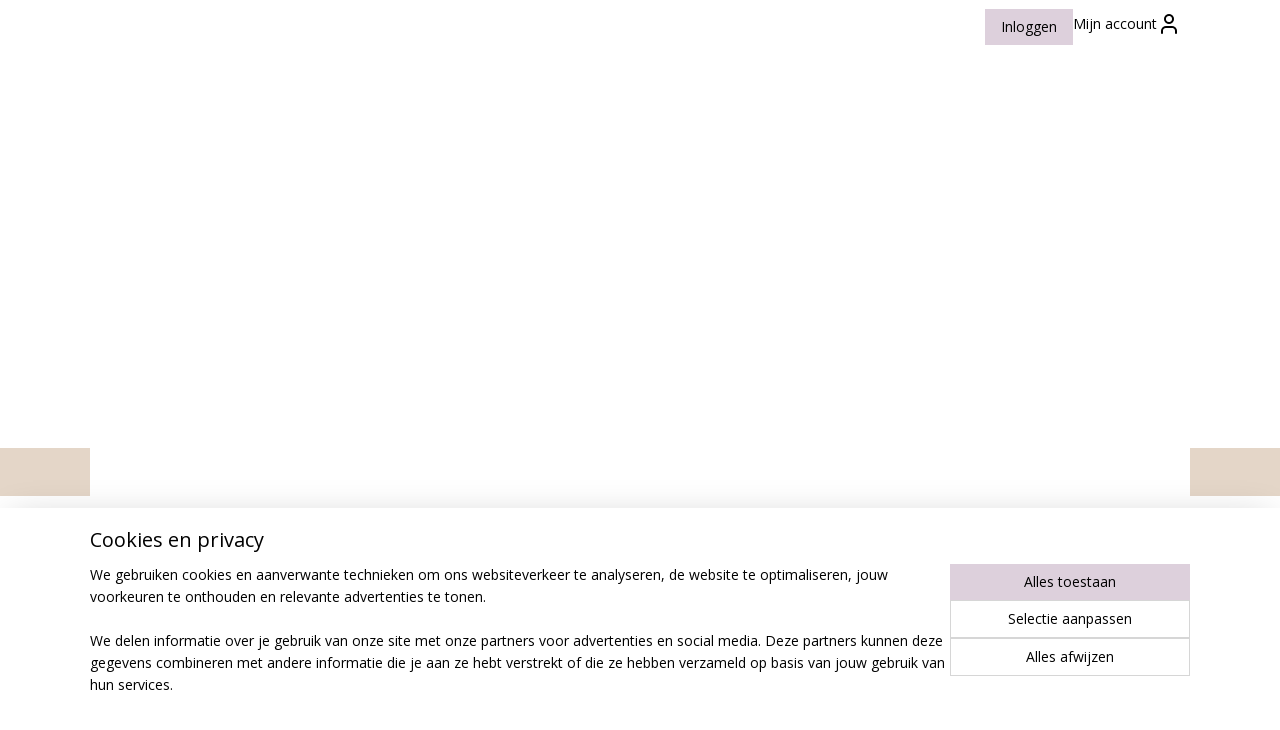

--- FILE ---
content_type: text/html; charset=UTF-8
request_url: https://www.labelgeluk-wholesale.nl/c-6228731/verjaardag/
body_size: 14654
content:
<!DOCTYPE html>
<!--[if lt IE 7]>
<html lang="nl"
      class="no-js lt-ie9 lt-ie8 lt-ie7 secure"> <![endif]-->
<!--[if IE 7]>
<html lang="nl"
      class="no-js lt-ie9 lt-ie8 is-ie7 secure"> <![endif]-->
<!--[if IE 8]>
<html lang="nl"
      class="no-js lt-ie9 is-ie8 secure"> <![endif]-->
<!--[if gt IE 8]><!-->
<html lang="nl" class="no-js secure">
<!--<![endif]-->
<head prefix="og: http://ogp.me/ns#">
    <meta http-equiv="Content-Type" content="text/html; charset=UTF-8"/>

    <title>VERJAARDAG  | Labelgeluk-wholesale</title>
    <meta name="robots" content="noarchive"/>
    <meta name="robots" content="index,follow,noodp,noydir"/>
    
    <meta name="viewport" content="width=device-width, initial-scale=1.0"/>
    <meta name="revisit-after" content="1 days"/>
    <meta name="generator" content="Mijnwebwinkel"/>
    <meta name="web_author" content="https://www.mijnwebwinkel.nl/"/>

    

    <meta property="og:site_name" content="Labelgeluk-wholesale"/>

    <meta property="og:title" content="VERJAARDAG "/>
    <meta property="og:description" content=""/>
    <meta property="og:type" content="website"/>
    <meta property="og:image" content="https://cdn.myonlinestore.eu/2ff48f3b-07e7-4b35-b413-1954c3f1a047/image/cache/full/2db34a28a8b58c845e4d11cb911a60105a62cb6c.jpg"/>
        <meta property="og:image" content="https://cdn.myonlinestore.eu/2ff48f3b-07e7-4b35-b413-1954c3f1a047/image/cache/full/cbc133a1947b937c1e1a37c8dac2b9604ccdbb8c.jpg"/>
        <meta property="og:image" content="https://cdn.myonlinestore.eu/2ff48f3b-07e7-4b35-b413-1954c3f1a047/image/cache/full/0b06c39ec11f579cd432787a3dad79b890780529.jpg"/>
        <meta property="og:image" content="https://cdn.myonlinestore.eu/2ff48f3b-07e7-4b35-b413-1954c3f1a047/image/cache/full/c11001102bf8de7d7d2619f632749cacd71d5304.jpg"/>
        <meta property="og:image" content="https://cdn.myonlinestore.eu/2ff48f3b-07e7-4b35-b413-1954c3f1a047/image/cache/full/bff73a3638a4473afe6a43edae16129438c9a3e7.jpg"/>
        <meta property="og:image" content="https://cdn.myonlinestore.eu/2ff48f3b-07e7-4b35-b413-1954c3f1a047/image/cache/full/0c6004e94496b90ddfc70c1c168d785485859e2b.jpg"/>
        <meta property="og:image" content="https://cdn.myonlinestore.eu/2ff48f3b-07e7-4b35-b413-1954c3f1a047/image/cache/full/5b44d8b5149778ccc054a1ca18af375da57b41fd.jpg"/>
        <meta property="og:image" content="https://cdn.myonlinestore.eu/2ff48f3b-07e7-4b35-b413-1954c3f1a047/image/cache/full/45f70bf72744bec70a7682c86eb049315ee07b13.jpg"/>
        <meta property="og:image" content="https://cdn.myonlinestore.eu/2ff48f3b-07e7-4b35-b413-1954c3f1a047/image/cache/full/438a3a8274498e1356611c02b1127e1a49e93b97.jpg"/>
        <meta property="og:image" content="https://cdn.myonlinestore.eu/2ff48f3b-07e7-4b35-b413-1954c3f1a047/image/cache/full/7722030fa2abdde4f36874a47ed71fb349c34034.jpg"/>
        <meta property="og:url" content="https://www.labelgeluk-wholesale.nl/c-6228731/verjaardag/"/>

    <link rel="preload" as="style" href="https://static.myonlinestore.eu/assets/../js/fancybox/jquery.fancybox.css?20260119210819"
          onload="this.onload=null;this.rel='stylesheet'">
    <noscript>
        <link rel="stylesheet" href="https://static.myonlinestore.eu/assets/../js/fancybox/jquery.fancybox.css?20260119210819">
    </noscript>

    <link rel="stylesheet" type="text/css" href="https://asset.myonlinestore.eu/8mMSzXJnQlAiajQmW37cLs7zoaUNvSb.css"/>

    <link rel="preload" as="style" href="https://static.myonlinestore.eu/assets/../fonts/fontawesome-6.4.2/css/fontawesome.min.css?20260119210819"
          onload="this.onload=null;this.rel='stylesheet'">
    <link rel="preload" as="style" href="https://static.myonlinestore.eu/assets/../fonts/fontawesome-6.4.2/css/solid.min.css?20260119210819"
          onload="this.onload=null;this.rel='stylesheet'">
    <link rel="preload" as="style" href="https://static.myonlinestore.eu/assets/../fonts/fontawesome-6.4.2/css/brands.min.css?20260119210819"
          onload="this.onload=null;this.rel='stylesheet'">
    <link rel="preload" as="style" href="https://static.myonlinestore.eu/assets/../fonts/fontawesome-6.4.2/css/v4-shims.min.css?20260119210819"
          onload="this.onload=null;this.rel='stylesheet'">
    <noscript>
        <link rel="stylesheet" href="https://static.myonlinestore.eu/assets/../fonts/font-awesome-4.1.0/css/font-awesome.4.1.0.min.css?20260119210819">
    </noscript>

    <link rel="preconnect" href="https://static.myonlinestore.eu/" crossorigin />
    <link rel="dns-prefetch" href="https://static.myonlinestore.eu/" />
    <link rel="preconnect" href="https://cdn.myonlinestore.eu" crossorigin />
    <link rel="dns-prefetch" href="https://cdn.myonlinestore.eu" />

    <script type="text/javascript" src="https://static.myonlinestore.eu/assets/../js/modernizr.js?20260119210819"></script>
        
    <link rel="canonical" href="https://www.labelgeluk-wholesale.nl/c-6228731/verjaardag/"/>
                    <link rel="shortcut icon" type="image/x-icon" href="data:image/x-icon;base64,">
        <link rel="icon" type="image/png" href="[data-uri]" />
    <script>
        var _rollbarConfig = {
        accessToken: 'd57a2075769e4401ab611d78421f1c89',
        captureUncaught: false,
        captureUnhandledRejections: false,
        verbose: false,
        payload: {
            environment: 'prod',
            person: {
                id: 622448,
            },
            ignoredMessages: [
                'request aborted',
                'network error',
                'timeout'
            ]
        },
        reportLevel: 'error'
    };
    // Rollbar Snippet
    !function(r){var e={};function o(n){if(e[n])return e[n].exports;var t=e[n]={i:n,l:!1,exports:{}};return r[n].call(t.exports,t,t.exports,o),t.l=!0,t.exports}o.m=r,o.c=e,o.d=function(r,e,n){o.o(r,e)||Object.defineProperty(r,e,{enumerable:!0,get:n})},o.r=function(r){"undefined"!=typeof Symbol&&Symbol.toStringTag&&Object.defineProperty(r,Symbol.toStringTag,{value:"Module"}),Object.defineProperty(r,"__esModule",{value:!0})},o.t=function(r,e){if(1&e&&(r=o(r)),8&e)return r;if(4&e&&"object"==typeof r&&r&&r.__esModule)return r;var n=Object.create(null);if(o.r(n),Object.defineProperty(n,"default",{enumerable:!0,value:r}),2&e&&"string"!=typeof r)for(var t in r)o.d(n,t,function(e){return r[e]}.bind(null,t));return n},o.n=function(r){var e=r&&r.__esModule?function(){return r.default}:function(){return r};return o.d(e,"a",e),e},o.o=function(r,e){return Object.prototype.hasOwnProperty.call(r,e)},o.p="",o(o.s=0)}([function(r,e,o){var n=o(1),t=o(4);_rollbarConfig=_rollbarConfig||{},_rollbarConfig.rollbarJsUrl=_rollbarConfig.rollbarJsUrl||"https://cdnjs.cloudflare.com/ajax/libs/rollbar.js/2.14.4/rollbar.min.js",_rollbarConfig.async=void 0===_rollbarConfig.async||_rollbarConfig.async;var a=n.setupShim(window,_rollbarConfig),l=t(_rollbarConfig);window.rollbar=n.Rollbar,a.loadFull(window,document,!_rollbarConfig.async,_rollbarConfig,l)},function(r,e,o){var n=o(2);function t(r){return function(){try{return r.apply(this,arguments)}catch(r){try{console.error("[Rollbar]: Internal error",r)}catch(r){}}}}var a=0;function l(r,e){this.options=r,this._rollbarOldOnError=null;var o=a++;this.shimId=function(){return o},"undefined"!=typeof window&&window._rollbarShims&&(window._rollbarShims[o]={handler:e,messages:[]})}var i=o(3),s=function(r,e){return new l(r,e)},d=function(r){return new i(s,r)};function c(r){return t(function(){var e=Array.prototype.slice.call(arguments,0),o={shim:this,method:r,args:e,ts:new Date};window._rollbarShims[this.shimId()].messages.push(o)})}l.prototype.loadFull=function(r,e,o,n,a){var l=!1,i=e.createElement("script"),s=e.getElementsByTagName("script")[0],d=s.parentNode;i.crossOrigin="",i.src=n.rollbarJsUrl,o||(i.async=!0),i.onload=i.onreadystatechange=t(function(){if(!(l||this.readyState&&"loaded"!==this.readyState&&"complete"!==this.readyState)){i.onload=i.onreadystatechange=null;try{d.removeChild(i)}catch(r){}l=!0,function(){var e;if(void 0===r._rollbarDidLoad){e=new Error("rollbar.js did not load");for(var o,n,t,l,i=0;o=r._rollbarShims[i++];)for(o=o.messages||[];n=o.shift();)for(t=n.args||[],i=0;i<t.length;++i)if("function"==typeof(l=t[i])){l(e);break}}"function"==typeof a&&a(e)}()}}),d.insertBefore(i,s)},l.prototype.wrap=function(r,e,o){try{var n;if(n="function"==typeof e?e:function(){return e||{}},"function"!=typeof r)return r;if(r._isWrap)return r;if(!r._rollbar_wrapped&&(r._rollbar_wrapped=function(){o&&"function"==typeof o&&o.apply(this,arguments);try{return r.apply(this,arguments)}catch(o){var e=o;throw e&&("string"==typeof e&&(e=new String(e)),e._rollbarContext=n()||{},e._rollbarContext._wrappedSource=r.toString(),window._rollbarWrappedError=e),e}},r._rollbar_wrapped._isWrap=!0,r.hasOwnProperty))for(var t in r)r.hasOwnProperty(t)&&(r._rollbar_wrapped[t]=r[t]);return r._rollbar_wrapped}catch(e){return r}};for(var p="log,debug,info,warn,warning,error,critical,global,configure,handleUncaughtException,handleAnonymousErrors,handleUnhandledRejection,captureEvent,captureDomContentLoaded,captureLoad".split(","),u=0;u<p.length;++u)l.prototype[p[u]]=c(p[u]);r.exports={setupShim:function(r,e){if(r){var o=e.globalAlias||"Rollbar";if("object"==typeof r[o])return r[o];r._rollbarShims={},r._rollbarWrappedError=null;var a=new d(e);return t(function(){e.captureUncaught&&(a._rollbarOldOnError=r.onerror,n.captureUncaughtExceptions(r,a,!0),e.wrapGlobalEventHandlers&&n.wrapGlobals(r,a,!0)),e.captureUnhandledRejections&&n.captureUnhandledRejections(r,a,!0);var t=e.autoInstrument;return!1!==e.enabled&&(void 0===t||!0===t||"object"==typeof t&&t.network)&&r.addEventListener&&(r.addEventListener("load",a.captureLoad.bind(a)),r.addEventListener("DOMContentLoaded",a.captureDomContentLoaded.bind(a))),r[o]=a,a})()}},Rollbar:d}},function(r,e){function o(r,e,o){if(e.hasOwnProperty&&e.hasOwnProperty("addEventListener")){for(var n=e.addEventListener;n._rollbarOldAdd&&n.belongsToShim;)n=n._rollbarOldAdd;var t=function(e,o,t){n.call(this,e,r.wrap(o),t)};t._rollbarOldAdd=n,t.belongsToShim=o,e.addEventListener=t;for(var a=e.removeEventListener;a._rollbarOldRemove&&a.belongsToShim;)a=a._rollbarOldRemove;var l=function(r,e,o){a.call(this,r,e&&e._rollbar_wrapped||e,o)};l._rollbarOldRemove=a,l.belongsToShim=o,e.removeEventListener=l}}r.exports={captureUncaughtExceptions:function(r,e,o){if(r){var n;if("function"==typeof e._rollbarOldOnError)n=e._rollbarOldOnError;else if(r.onerror){for(n=r.onerror;n._rollbarOldOnError;)n=n._rollbarOldOnError;e._rollbarOldOnError=n}e.handleAnonymousErrors();var t=function(){var o=Array.prototype.slice.call(arguments,0);!function(r,e,o,n){r._rollbarWrappedError&&(n[4]||(n[4]=r._rollbarWrappedError),n[5]||(n[5]=r._rollbarWrappedError._rollbarContext),r._rollbarWrappedError=null);var t=e.handleUncaughtException.apply(e,n);o&&o.apply(r,n),"anonymous"===t&&(e.anonymousErrorsPending+=1)}(r,e,n,o)};o&&(t._rollbarOldOnError=n),r.onerror=t}},captureUnhandledRejections:function(r,e,o){if(r){"function"==typeof r._rollbarURH&&r._rollbarURH.belongsToShim&&r.removeEventListener("unhandledrejection",r._rollbarURH);var n=function(r){var o,n,t;try{o=r.reason}catch(r){o=void 0}try{n=r.promise}catch(r){n="[unhandledrejection] error getting `promise` from event"}try{t=r.detail,!o&&t&&(o=t.reason,n=t.promise)}catch(r){}o||(o="[unhandledrejection] error getting `reason` from event"),e&&e.handleUnhandledRejection&&e.handleUnhandledRejection(o,n)};n.belongsToShim=o,r._rollbarURH=n,r.addEventListener("unhandledrejection",n)}},wrapGlobals:function(r,e,n){if(r){var t,a,l="EventTarget,Window,Node,ApplicationCache,AudioTrackList,ChannelMergerNode,CryptoOperation,EventSource,FileReader,HTMLUnknownElement,IDBDatabase,IDBRequest,IDBTransaction,KeyOperation,MediaController,MessagePort,ModalWindow,Notification,SVGElementInstance,Screen,TextTrack,TextTrackCue,TextTrackList,WebSocket,WebSocketWorker,Worker,XMLHttpRequest,XMLHttpRequestEventTarget,XMLHttpRequestUpload".split(",");for(t=0;t<l.length;++t)r[a=l[t]]&&r[a].prototype&&o(e,r[a].prototype,n)}}}},function(r,e){function o(r,e){this.impl=r(e,this),this.options=e,function(r){for(var e=function(r){return function(){var e=Array.prototype.slice.call(arguments,0);if(this.impl[r])return this.impl[r].apply(this.impl,e)}},o="log,debug,info,warn,warning,error,critical,global,configure,handleUncaughtException,handleAnonymousErrors,handleUnhandledRejection,_createItem,wrap,loadFull,shimId,captureEvent,captureDomContentLoaded,captureLoad".split(","),n=0;n<o.length;n++)r[o[n]]=e(o[n])}(o.prototype)}o.prototype._swapAndProcessMessages=function(r,e){var o,n,t;for(this.impl=r(this.options);o=e.shift();)n=o.method,t=o.args,this[n]&&"function"==typeof this[n]&&("captureDomContentLoaded"===n||"captureLoad"===n?this[n].apply(this,[t[0],o.ts]):this[n].apply(this,t));return this},r.exports=o},function(r,e){r.exports=function(r){return function(e){if(!e&&!window._rollbarInitialized){for(var o,n,t=(r=r||{}).globalAlias||"Rollbar",a=window.rollbar,l=function(r){return new a(r)},i=0;o=window._rollbarShims[i++];)n||(n=o.handler),o.handler._swapAndProcessMessages(l,o.messages);window[t]=n,window._rollbarInitialized=!0}}}}]);
    // End Rollbar Snippet
    </script>
    <script defer type="text/javascript" src="https://static.myonlinestore.eu/assets/../js/jquery.min.js?20260119210819"></script><script defer type="text/javascript" src="https://static.myonlinestore.eu/assets/../js/mww/shop.js?20260119210819"></script><script defer type="text/javascript" src="https://static.myonlinestore.eu/assets/../js/mww/shop/category.js?20260119210819"></script><script defer type="text/javascript" src="https://static.myonlinestore.eu/assets/../js/fancybox/jquery.fancybox.pack.js?20260119210819"></script><script defer type="text/javascript" src="https://static.myonlinestore.eu/assets/../js/fancybox/jquery.fancybox-thumbs.js?20260119210819"></script><script defer type="text/javascript" src="https://static.myonlinestore.eu/assets/../js/mww/image.js?20260119210819"></script><script defer type="text/javascript" src="https://static.myonlinestore.eu/assets/../js/mww/navigation.js?20260119210819"></script><script defer type="text/javascript" src="https://static.myonlinestore.eu/assets/../js/delay.js?20260119210819"></script><script defer type="text/javascript" src="https://static.myonlinestore.eu/assets/../js/mww/ajax.js?20260119210819"></script><script defer type="text/javascript" src="https://static.myonlinestore.eu/assets/../js/foundation/foundation.min.js?20260119210819"></script><script defer type="text/javascript" src="https://static.myonlinestore.eu/assets/../js/foundation/foundation/foundation.topbar.js?20260119210819"></script><script defer type="text/javascript" src="https://static.myonlinestore.eu/assets/../js/foundation/foundation/foundation.tooltip.js?20260119210819"></script><script defer type="text/javascript" src="https://static.myonlinestore.eu/assets/../js/mww/deferred.js?20260119210819"></script>
        <script src="https://static.myonlinestore.eu/assets/webpack/bootstrapper.ce10832e.js"></script>
    
    <script src="https://static.myonlinestore.eu/assets/webpack/vendor.85ea91e8.js" defer></script><script src="https://static.myonlinestore.eu/assets/webpack/main.c5872b2c.js" defer></script>
    
    <script src="https://static.myonlinestore.eu/assets/webpack/webcomponents.377dc92a.js" defer></script>
    
    <script src="https://static.myonlinestore.eu/assets/webpack/render.8395a26c.js" defer></script>

    <script>
        window.bootstrapper.add(new Strap('marketingScripts', []));
    </script>
        <script>
  window.dataLayer = window.dataLayer || [];

  function gtag() {
    dataLayer.push(arguments);
  }

    gtag(
    "consent",
    "default",
    {
      "ad_storage": "denied",
      "ad_user_data": "denied",
      "ad_personalization": "denied",
      "analytics_storage": "denied",
      "security_storage": "granted",
      "personalization_storage": "denied",
      "functionality_storage": "denied",
    }
  );

  gtag("js", new Date());
  gtag("config", 'G-HSRC51ENF9', { "groups": "myonlinestore" });</script>
<script async src="https://www.googletagmanager.com/gtag/js?id=G-HSRC51ENF9"></script>
        <script>
        
    </script>
        
<script>
    var marketingStrapId = 'marketingScripts'
    var marketingScripts = window.bootstrapper.use(marketingStrapId);

    if (marketingScripts === null) {
        marketingScripts = [];
    }

    
    window.bootstrapper.update(new Strap(marketingStrapId, marketingScripts));
</script>
    <noscript>
        <style>ul.products li {
                opacity: 1 !important;
            }</style>
    </noscript>

            <script>
                (function (w, d, s, l, i) {
            w[l] = w[l] || [];
            w[l].push({
                'gtm.start':
                    new Date().getTime(), event: 'gtm.js'
            });
            var f = d.getElementsByTagName(s)[0],
                j = d.createElement(s), dl = l != 'dataLayer' ? '&l=' + l : '';
            j.async = true;
            j.src =
                'https://www.googletagmanager.com/gtm.js?id=' + i + dl;
            f.parentNode.insertBefore(j, f);
        })(window, document, 'script', 'dataLayer', 'GTM-MSQ3L6L');
            </script>

</head>
<body    class="lang-nl_NL layout-width-1100 oneColumn">

    <noscript>
                    <iframe src="https://www.googletagmanager.com/ns.html?id=GTM-MSQ3L6L" height="0" width="0"
                    style="display:none;visibility:hidden"></iframe>
            </noscript>


<header>
    <a tabindex="0" id="skip-link" class="button screen-reader-text" href="#content">Spring naar de hoofdtekst</a>
</header>


<div id="react_element__filter"></div>

<div class="site-container">
    <div class="inner-wrap">
        
        
        <div class="bg-container custom-css-container"             data-active-language="nl"
            data-current-date="21-01-2026"
            data-category-id="6228731"
            data-article-id="unknown"
            data-article-category-id="unknown"
            data-article-name="unknown"
        >
            <noscript class="no-js-message">
                <div class="inner">
                    Javascript is uitgeschakeld.


Zonder Javascript is het niet mogelijk bestellingen te plaatsen in deze webwinkel en zijn een aantal functionaliteiten niet beschikbaar.
                </div>
            </noscript>

            <div id="header">
                <div id="react_root"><!-- --></div>
                <div
                    class="header-bar-top">
                                                
<div class="row header-bar-inner" data-bar-position="top" data-options="sticky_on: large; is_hover: true; scrolltop: true;" data-topbar>
    <section class="top-bar-section">
                                    <div class="module-container cart align-right2">
                    
<div class="header-cart module moduleCartCompact" data-ajax-cart-replace="true"
     data-productcount="0">
    <a href="/customer/login/" class="header_link btn login-button">Inloggen</a>
</div>

                </div>
                                                <div class="module-container myaccount align-right">
                    
<div class="module my-account-bar">
            <a href="javascript:void(0)" class="foldout-account">
            Mijn account     <div   
    aria-hidden role="img"
    class="icon icon--sf-user
        "
    >
    <svg><use xlink:href="#sf-user"></use></svg>
    </div>
        </a>
        <div class="saveforlater-counter-topbar" id="react_element__saveforlater-topbar-counter"
             data-show-counter=""></div>
        <div class="my-account-overlay"></div>
        <div class="hidden-account-details">
            <div class="invisible-hover-area">
                <div class="header">
                    <div class="header-text">Mijn account</div>
                    <div class="close-button">
                            <div   
    aria-hidden role="img"
    class="icon icon--close-button icon--sf-x
        "
            title="close-button"
    >
    <svg><use xlink:href="#sf-x"></use></svg>
    </div>
                    </div>
                </div>
                <div class="scrollable">
                    <h3 class="existing-customer">Inloggen</h3>
                    <div class="form-group">
                        <form accept-charset="UTF-8" name=""
          method="post" action="/customer/login/?referer=/c-6228731/verjaardag/" class="legacy" id="login_form">
                        <script>
    document.addEventListener("DOMContentLoaded", function () {
        Array.from(document.querySelectorAll("#login_form")).map(
            form => form.addEventListener("submit", function () {
                Array.from(document.querySelectorAll("#login")).map(button => button.disabled = true);
            })
        );
    });
</script>
                        
                        <div class="form-group        ">
    <label class="control-label required" for="customer_account_username">E-mailadres</label><div class="control-group">
            <div class="control-container   no-errors    ">
                                <input type="email"
            id="customer_account_username" name="_username" required="required" class="default form-control" maxlength="100"
                                                    data-validator-range="0-0"
                />
                    </div>
                                </div>
</div>
    
                        <div class="form-group        ">
    <label class="control-label required" for="customer_account_password">Wachtwoord</label><div class="control-group">
            <div class="control-container   no-errors    ">
                                <input type="password"
            id="customer_account_password" name="_password" required="required" class="default form-control" maxlength="64"
                                                    data-validator-range="0-0"
                />
                    </div>
                                </div>
</div>
    
                        <div class="form-row buttons">
                            <button type="submit" id="login" name="login" class="btn">
                                Inloggen
                            </button>
                        </div>
                        <input type="hidden"
            id="_csrf_token" name="_csrf_token" class="form-control"
            value="259149253.KEGWd5LIO-96zDFQ0pDUFGIPv0qi4yBFO9mNggTm-xk.Sg7mR6SFaopOvggy_8itID1g-njSh1ITYbjZyDK8pHdOLPszxp91lhz0Qg"                                         data-validator-range="0-0"
                />
        </form>
                    </div>
                    <a class="forgot-password-link" href="/customer/forgot-password/">Wachtwoord vergeten?</a>
                                    </div>
            </div>
        </div>
    </div>

                </div>
                        </section>
</div>

                                    </div>

                

        
                
            

<sf-header-image
    class="web-component"
    header-element-height="400px"
    align="center"
    store-name="Labelgeluk-wholesale"
    store-url="https://www.labelgeluk-wholesale.nl/"
    background-image-url=""
    mobile-background-image-url=""
    logo-custom-width=""
    logo-custom-height=""
    page-column-width="1100"
    style="
        height: 400px;

        --background-color: transparent;
        --background-height: 400px;
        --background-aspect-ratio: 1;
        --scaling-background-aspect-ratio: 2.75;
        --mobile-background-height: 0px;
        --mobile-background-aspect-ratio: 1;
        --color: #000000;
        --logo-custom-width: auto;
        --logo-custom-height: auto;
        --logo-aspect-ratio: 2.75
        ">
            <a href="https://www.labelgeluk-wholesale.nl/" slot="logo" style="max-height: 100%;">
            <img
                src="https://cdn.myonlinestore.eu/2ff48f3b-07e7-4b35-b413-1954c3f1a047/logo_large.png?t=1768815901"
                alt="Labelgeluk-wholesale"
                style="
                    width: 1100px;
                    height: 100%;
                    display: block;
                    max-height: 400px;
                    "
            />
        </a>
    </sf-header-image>
                <div class="header-bar-bottom sticky">
                                                
<div class="row header-bar-inner" data-bar-position="header" data-options="sticky_on: large; is_hover: true; scrolltop: true;" data-topbar>
    <section class="top-bar-section">
                                    <nav class="module-container navigation  align-left">
                    <ul>
                            




<li class="">
            <a href="https://www.labelgeluk-wholesale.nl/" class="no_underline">
            HOME
                    </a>

                                </li>
    

    
    

<li class="has-dropdown active">
            <a href="https://www.labelgeluk-wholesale.nl/c-6222845/momenten/" class="no_underline">
            MOMENTEN
                                                <div aria-hidden role="img" class="icon"><svg><use xlink:href="#sf-chevron-down"></use></svg></div>
                                    </a>

                                    <ul class="dropdown">
                        




<li class="">
            <a href="https://www.labelgeluk-wholesale.nl/c-6581631/sinterklaas/" class="no_underline">
            SINTERKLAAS
                    </a>

                                </li>
    




<li class="">
            <a href="https://www.labelgeluk-wholesale.nl/c-6588501/kerst/" class="no_underline">
            KERST
                    </a>

                                </li>
    




<li class="">
            <a href="https://www.labelgeluk-wholesale.nl/c-6228929/meesters-en-juffen/" class="no_underline">
            MEESTERS EN JUFFEN 
                    </a>

                                </li>
    




<li class="">
            <a href="https://www.labelgeluk-wholesale.nl/c-6228926/vaderdag/" class="no_underline">
            VADERDAG
                    </a>

                                </li>
    




<li class="">
            <a href="https://www.labelgeluk-wholesale.nl/c-6228890/moederdag/" class="no_underline">
            MOEDERDAG
                    </a>

                                </li>
    


    

<li class="active">
            <a href="https://www.labelgeluk-wholesale.nl/c-6228731/verjaardag/" class="no_underline">
            VERJAARDAG 
                    </a>

                                </li>
    




<li class="">
            <a href="https://www.labelgeluk-wholesale.nl/c-6287019/pasen/" class="no_underline">
            PASEN
                    </a>

                                </li>
                </ul>
                        </li>
    

    


<li class="has-dropdown">
            <a href="https://www.labelgeluk-wholesale.nl/c-7013915/wooncollectie/" class="no_underline">
            WOONCOLLECTIE
                                                <div aria-hidden role="img" class="icon"><svg><use xlink:href="#sf-chevron-down"></use></svg></div>
                                    </a>

                                    <ul class="dropdown">
                        




<li class="">
            <a href="https://www.labelgeluk-wholesale.nl/c-6364147/onderzetters/" class="no_underline">
            ONDERZETTERS
                    </a>

                                </li>
    




<li class="">
            <a href="https://www.labelgeluk-wholesale.nl/c-6242387/tassen/" class="no_underline">
            TASSEN
                    </a>

                                </li>
    




<li class="">
            <a href="https://www.labelgeluk-wholesale.nl/c-7013927/tegeltjes/" class="no_underline">
            TEGELTJES
                    </a>

                                </li>
    




<li class="">
            <a href="https://www.labelgeluk-wholesale.nl/c-7224933/tuinposters/" class="no_underline">
            TUINPOSTERS
                    </a>

                                </li>
                </ul>
                        </li>
    

    


<li class="has-dropdown">
            <a href="https://www.labelgeluk-wholesale.nl/c-6306816/forex/" class="no_underline">
            FOREX 
                                                <div aria-hidden role="img" class="icon"><svg><use xlink:href="#sf-chevron-down"></use></svg></div>
                                    </a>

                                    <ul class="dropdown">
                        




<li class="">
            <a href="https://www.labelgeluk-wholesale.nl/c-6755309/squares/" class="no_underline">
            SQUARES
                    </a>

                                </li>
    




<li class="">
            <a href="https://www.labelgeluk-wholesale.nl/c-6755312/tegeltjes/" class="no_underline">
            TEGELTJES
                    </a>

                                </li>
    




<li class="">
            <a href="https://www.labelgeluk-wholesale.nl/c-6755315/cirkels/" class="no_underline">
            CIRKELS
                    </a>

                                </li>
    




<li class="">
            <a href="https://www.labelgeluk-wholesale.nl/c-6755318/hangers/" class="no_underline">
            HANGERS
                    </a>

                                </li>
                </ul>
                        </li>
    




<li class="">
            <a href="https://www.labelgeluk-wholesale.nl/c-6222839/kaarsen/" class="no_underline">
            KAARSEN
                    </a>

                                </li>
    




<li class="">
            <a href="https://www.labelgeluk-wholesale.nl/c-6222842/kaarten/" class="no_underline">
            KAARTEN
                    </a>

                                </li>
    




<li class="">
            <a href="https://www.labelgeluk-wholesale.nl/c-6242381/sokken/" class="no_underline">
            SOKKEN
                    </a>

                                </li>

                    </ul>
                </nav>
                                                <div class="module-container search align-right">
                    <div class="react_element__searchbox" 
    data-post-url="/search/" 
    data-search-phrase=""></div>

                </div>
                        </section>
</div>

                                    </div>
            </div>

            
            
            <div id="content" class="columncount-1">
                <div class="row">
                                            <div class="columns columns-14 foldout-nav">
                            <a class="mobile-nav-toggle" href="#" data-react-trigger="mobile-navigation-toggle">
    <i></i> Menu</a>   
                        </div>
                                                                <div class="columns large-14 medium-14 small-14" id="centercolumn">
    
    
                                <script>
        window.bootstrapper.add(new Strap('filters', ));
        window.bootstrapper.add(new Strap('criteria', ));
    </script>
    
                        
                        <div class="intro rte_content">
                            
            </div>



    
    
        <div id="react_element__category-events"><!-- --></div>
        

            <ul class="flex-products rianne">
                        <li id="article_69600539"><span class="row-top"><a href="https://cdn.myonlinestore.eu/2ff48f3b-07e7-4b35-b413-1954c3f1a047/image/cache/full/2db34a28a8b58c845e4d11cb911a60105a62cb6c.jpg?20260119210819" class="fancybox zoom" rel="overview"
           title="Verjaardag | aftelkalender roze (per 4)"
           data-product-url="https://www.labelgeluk-wholesale.nl/a-69600539/verjaardag/verjaardag-aftelkalender-roze-per-4/"><div   
    aria-hidden role="img"
    class="icon icon--sf-zoom-in
        "
            title="zoom-in"
    ><svg><use xlink:href="#sf-zoom-in"></use></svg></div></a><a href="https://www.labelgeluk-wholesale.nl/a-69600539/verjaardag/verjaardag-aftelkalender-roze-per-4/" class="image" title="Verjaardag | aftelkalender roze (per 4)"
           style="background-image: url(https://cdn.myonlinestore.eu/2ff48f3b-07e7-4b35-b413-1954c3f1a047/image/cache/article/2db34a28a8b58c845e4d11cb911a60105a62cb6c.jpg?20260119210819);"><img src="https://cdn.myonlinestore.eu/2ff48f3b-07e7-4b35-b413-1954c3f1a047/image/cache/article/2db34a28a8b58c845e4d11cb911a60105a62cb6c.jpg?20260119210819" alt="Verjaardag | aftelkalender roze (per 4)" /></a></span><span class="row-bottom"><div class="info"><a href="https://www.labelgeluk-wholesale.nl/a-69600539/verjaardag/verjaardag-aftelkalender-roze-per-4/" class="title">Verjaardag | aftelkalender roze (per 4)</a><p class="desc">
                        Hoe leuk is het om af te tellen naar een &#039;spannende&#039; leuke gebeurtenis. Hoe vaak krijg jij als ouder de vraag hoeveel nachtjes is het nog slapen..?<br /><br />
Met deze toffe kalender tel je 21 nachtjes slapen af tot het moment dat hij/zij…
        </p><div class="right"><div class="product-overview-buttons with-login-button"><button type="button" name="login" class="btn"
                    onclick="document.location.href=('/customer/login/?referer=/c-6228731/verjaardag/');">
                Inloggen
            </button></div></div></div></span></li>                                <li id="article_69600560"><span class="row-top"><a href="https://cdn.myonlinestore.eu/2ff48f3b-07e7-4b35-b413-1954c3f1a047/image/cache/full/cbc133a1947b937c1e1a37c8dac2b9604ccdbb8c.jpg?20260119210819" class="fancybox zoom" rel="overview"
           title="Verjaardag | aftelkalender mint (per 4)"
           data-product-url="https://www.labelgeluk-wholesale.nl/a-69600560/verjaardag/verjaardag-aftelkalender-mint-per-4/"><div   
    aria-hidden role="img"
    class="icon icon--sf-zoom-in
        "
            title="zoom-in"
    ><svg><use xlink:href="#sf-zoom-in"></use></svg></div></a><a href="https://www.labelgeluk-wholesale.nl/a-69600560/verjaardag/verjaardag-aftelkalender-mint-per-4/" class="image" title="Verjaardag | aftelkalender mint (per 4)"
           style="background-image: url(https://cdn.myonlinestore.eu/2ff48f3b-07e7-4b35-b413-1954c3f1a047/image/cache/article/cbc133a1947b937c1e1a37c8dac2b9604ccdbb8c.jpg?20260119210819);"><img src="https://cdn.myonlinestore.eu/2ff48f3b-07e7-4b35-b413-1954c3f1a047/image/cache/article/cbc133a1947b937c1e1a37c8dac2b9604ccdbb8c.jpg?20260119210819" alt="Verjaardag | aftelkalender mint (per 4)" /></a></span><span class="row-bottom"><div class="info"><a href="https://www.labelgeluk-wholesale.nl/a-69600560/verjaardag/verjaardag-aftelkalender-mint-per-4/" class="title">Verjaardag | aftelkalender mint (per 4)</a><p class="desc">
                        Hoe leuk is het om af te tellen naar een &#039;spannende&#039; leuke gebeurtenis. Hoe vaak krijg jij als ouder de vraag hoeveel nachtjes is het nog slapen..?<br /><br />
Met deze toffe kalender tel je 21 nachtjes slapen af tot het moment dat hij/zij…
        </p><div class="right"><div class="product-overview-buttons with-login-button"><button type="button" name="login" class="btn"
                    onclick="document.location.href=('/customer/login/?referer=/c-6228731/verjaardag/');">
                Inloggen
            </button></div></div></div></span></li>                                <li id="article_81547502"><span class="row-top"><a href="https://cdn.myonlinestore.eu/2ff48f3b-07e7-4b35-b413-1954c3f1a047/image/cache/full/0b06c39ec11f579cd432787a3dad79b890780529.jpg?20260119210819" class="fancybox zoom" rel="overview"
           title="Amberblokje | diverse kleuren | per 10"
           data-product-url="https://www.labelgeluk-wholesale.nl/a-81547502/verjaardag/amberblokje-diverse-kleuren-per-10/"><div   
    aria-hidden role="img"
    class="icon icon--sf-zoom-in
        "
            title="zoom-in"
    ><svg><use xlink:href="#sf-zoom-in"></use></svg></div></a><a href="https://www.labelgeluk-wholesale.nl/a-81547502/verjaardag/amberblokje-diverse-kleuren-per-10/" class="image" title="Amberblokje | diverse kleuren | per 10"
           style="background-image: url(https://cdn.myonlinestore.eu/2ff48f3b-07e7-4b35-b413-1954c3f1a047/image/cache/article/0b06c39ec11f579cd432787a3dad79b890780529.jpg?20260119210819);"><img src="https://cdn.myonlinestore.eu/2ff48f3b-07e7-4b35-b413-1954c3f1a047/image/cache/article/0b06c39ec11f579cd432787a3dad79b890780529.jpg?20260119210819" alt="Amberblokje | diverse kleuren | per 10" /></a></span><span class="row-bottom"><div class="info"><a href="https://www.labelgeluk-wholesale.nl/a-81547502/verjaardag/amberblokje-diverse-kleuren-per-10/" class="title">Amberblokje | diverse kleuren | per 10</a><div class="right"><div class="product-overview-buttons with-login-button"><button type="button" name="login" class="btn"
                    onclick="document.location.href=('/customer/login/?referer=/c-6228731/verjaardag/');">
                Inloggen
            </button></div></div></div></span></li>                                <li id="article_81547508"><span class="row-top"><a href="https://cdn.myonlinestore.eu/2ff48f3b-07e7-4b35-b413-1954c3f1a047/image/cache/full/c11001102bf8de7d7d2619f632749cacd71d5304.jpg?20260119210819" class="fancybox zoom" rel="overview"
           title="Bamboo schaaltje | wit of zwart | per 10"
           data-product-url="https://www.labelgeluk-wholesale.nl/a-81547508/verjaardag/bamboo-schaaltje-wit-of-zwart-per-10/"><div   
    aria-hidden role="img"
    class="icon icon--sf-zoom-in
        "
            title="zoom-in"
    ><svg><use xlink:href="#sf-zoom-in"></use></svg></div></a><a href="https://www.labelgeluk-wholesale.nl/a-81547508/verjaardag/bamboo-schaaltje-wit-of-zwart-per-10/" class="image" title="Bamboo schaaltje | wit of zwart | per 10"
           style="background-image: url(https://cdn.myonlinestore.eu/2ff48f3b-07e7-4b35-b413-1954c3f1a047/image/cache/article/c11001102bf8de7d7d2619f632749cacd71d5304.jpg?20260119210819);"><img src="https://cdn.myonlinestore.eu/2ff48f3b-07e7-4b35-b413-1954c3f1a047/image/cache/article/c11001102bf8de7d7d2619f632749cacd71d5304.jpg?20260119210819" alt="Bamboo schaaltje | wit of zwart | per 10" /></a></span><span class="row-bottom"><div class="info"><a href="https://www.labelgeluk-wholesale.nl/a-81547508/verjaardag/bamboo-schaaltje-wit-of-zwart-per-10/" class="title">Bamboo schaaltje | wit of zwart | per 10</a><div class="right"><div class="product-overview-buttons with-login-button"><button type="button" name="login" class="btn"
                    onclick="document.location.href=('/customer/login/?referer=/c-6228731/verjaardag/');">
                Inloggen
            </button></div></div></div></span></li>                                <li id="article_81547520"><span class="row-top"><a href="https://cdn.myonlinestore.eu/2ff48f3b-07e7-4b35-b413-1954c3f1a047/image/cache/full/bff73a3638a4473afe6a43edae16129438c9a3e7.jpg?20260119210819" class="fancybox zoom" rel="overview"
           title="Minirasp | diverse kleuren | per 10"
           data-product-url="https://www.labelgeluk-wholesale.nl/a-81547520/verjaardag/minirasp-diverse-kleuren-per-10/"><div   
    aria-hidden role="img"
    class="icon icon--sf-zoom-in
        "
            title="zoom-in"
    ><svg><use xlink:href="#sf-zoom-in"></use></svg></div></a><a href="https://www.labelgeluk-wholesale.nl/a-81547520/verjaardag/minirasp-diverse-kleuren-per-10/" class="image" title="Minirasp | diverse kleuren | per 10"
           style="background-image: url(https://cdn.myonlinestore.eu/2ff48f3b-07e7-4b35-b413-1954c3f1a047/image/cache/article/bff73a3638a4473afe6a43edae16129438c9a3e7.jpg?20260119210819);"><img src="https://cdn.myonlinestore.eu/2ff48f3b-07e7-4b35-b413-1954c3f1a047/image/cache/article/bff73a3638a4473afe6a43edae16129438c9a3e7.jpg?20260119210819" alt="Minirasp | diverse kleuren | per 10" /></a></span><span class="row-bottom"><div class="info"><a href="https://www.labelgeluk-wholesale.nl/a-81547520/verjaardag/minirasp-diverse-kleuren-per-10/" class="title">Minirasp | diverse kleuren | per 10</a><div class="right"><div class="product-overview-buttons with-login-button"><button type="button" name="login" class="btn"
                    onclick="document.location.href=('/customer/login/?referer=/c-6228731/verjaardag/');">
                Inloggen
            </button></div></div></div></span></li>            </ul>
    


    
    
            
    </div>
                                    </div>
            </div>
        </div>

                    <div id="footer" class="custom-css-container"             data-active-language="nl"
            data-current-date="21-01-2026"
            data-category-id="6228731"
            data-article-id="unknown"
            data-article-category-id="unknown"
            data-article-name="unknown"
        >
                    <div class="pane paneFooter">
        <div class="inner">
            <ul>
                                                        <li><div class="block textarea  textAlignLeft ">
            <h3>KLANTENSERVICE</h3>
    
            <p><a style="box-sizing: border-box; line-height: inherit; text-decoration-line: none; color: rgb(0, 0, 0) !important;" href="https://www.labelgeluk-wholesale.nl/c-6220796/algemene-voorwaarden/">Algemene voorwaarden</a></p><p><a style="box-sizing: border-box; line-height: inherit; text-decoration-line: none; color: rgb(0, 0, 0) !important;" href="https://www.labelgeluk-wholesale.nl/c-6220802/contact/">Contact</a></p><p><a style="box-sizing: border-box; line-height: inherit; text-decoration-line: none; color: rgb(0, 0, 0) !important;" href="https://www.labelgeluk-wholesale.nl/c-6220817/levertijden/">Levertijden</a></p><p><br><img alt="" width="32" height="32" src="https://cdn.myonlinestore.eu/93e2376e-6be1-11e9-a722-44a8421b9960/images/ideal%20n.gif" style="border:0px solid">&nbsp;&nbsp;<img alt="" width="48" height="34" src="https://cdn.myonlinestore.eu/93e2376e-6be1-11e9-a722-44a8421b9960/images/bankcontact.png" style="border:0px solid"></p>
    </div>
</li>
                                                        <li><div class="block textarea  textAlignLeft ">
            <h3>INLOGGEN</h3>
    
            <p><a target="_blank" style="box-sizing: border-box; line-height: inherit; text-decoration-line: none; color: rgb(0, 0, 0) !important;" href="https://www.labelgeluk-wholesale.nl/customer/login/">Klantlogin</a></p><p><a style="box-sizing: border-box; line-height: inherit; text-decoration-line: none; color: rgb(0, 0, 0) !important;" href="mailto:info@labelgeluk.nl?subject=Aanvragen%20klantlogin&amp;body=Hartelijk%20dank%20voor%20je%20aanvraag%20om%20Labelgeluk-dealer%20te%20worden.%0A%0AOm%20je%20verzoek%20te%20kunnen%20beoordelen%2C%20verzoeken%20wij%20je%20om%20ons%20het%20volgende%20te%20mailen%3A%0A-%20bij%20een%20'stenen'%20winkel%3A%20%20naam%20en%20vestigingsplaats%20van%20de%20winkel%20en%20type%20winkel%20%2B%20link%20naar%20social%20media%0A-%20bij%20een%20webwinkel%2C%20internet%20adres%0A%0AAls%20we%20deze%20informatie%20hebben%20ontvangen%2C%20kunnen%20we%20je%20verzoek%20beoordelen.%0AJe%20ontvangt%20binnen%202%20weken%20een%20bericht%20of%20je%20aanvraag%20is%20goedgekeurd.%0A%0AMocht%20je%20nog%20vragen%20hebben%2C%20dan%20horen%20wij%20dit%20graag!%0A%0AMet%20vriendelijke%20groet%2C%0AAnne-Frida%20Savelsberg%0A%0A%0ALabelgeluk%0A%0APs%3A%20Particulieren%20kunnen%20terecht%20op%20www.labelgeluk.nl%20%20">Logincode aanvragen</a></p><p><a style="box-sizing: border-box; line-height: inherit; text-decoration-line: none; color: rgb(0, 0, 0) !important;" href="https://www.labelgeluk-wholesale.nl/customer/order-history">Bestelhistorie</a></p>
    </div>
</li>
                                                        <li><div class="block textarea  textAlignLeft ">
            <h3>VOLG MIJ</h3>
    
            <p><a style="box-sizing: border-box; line-height: inherit; text-decoration-line: none; outline: 0px; cursor: pointer; color: black !important;" href="https://www.facebook.com/labelgeluk">Facebook</a></p><p><a style="box-sizing: border-box; line-height: inherit; text-decoration-line: none; color: rgb(0, 0, 0) !important;" href="https://www.instagram.com/labelgeluk/">Instagram</a></p><p><a style="box-sizing: border-box; line-height: inherit; text-decoration-line: none; color: rgb(0, 0, 0) !important;" href="https://nl.pinterest.com/labelgeluk/_saved/">Pinterest</a><br>&nbsp;</p><p><a style="box-sizing: border-box; line-height: inherit; color: rgb(0, 0, 0) !important;" href="https://www.facebook.com/labelgeluk"><img alt="" width="32" height="32" src="https://cdn.myonlinestore.eu/93e2376e-6be1-11e9-a722-44a8421b9960/images/fb%20rond.png" style="border-style:solid; border-width:0px"></a><a style="box-sizing: border-box; line-height: inherit; color: rgb(0, 0, 0) !important;" href="https://www.instagram.com/labelgeluk/"><img alt="" width="32" height="32" src="https://cdn.myonlinestore.eu/93e2376e-6be1-11e9-a722-44a8421b9960/images/insta%20rond.png" style="border-style:solid; border-width:0px"></a><a style="box-sizing: border-box; line-height: inherit; color: rgb(0, 0, 0) !important;" href="https://nl.pinterest.com/LabelgelukAnneFrida/_created/"><img alt="" width="32" height="32" src="https://cdn.myonlinestore.eu/93e2376e-6be1-11e9-a722-44a8421b9960/images/pinterest%20rond.png" style="border-style:solid; border-width:0px"></a></p>
    </div>
</li>
                                                        <li><div class="block textarea  textAlignLeft ">
            <h3>INFORMATIE</h3>
    
            <p><strong>Postadres:</strong></p><p>Labelgeluk</p><p>Lavastraat 3</p><p>8084 CL&nbsp; 't Harde&nbsp;</p><p>&nbsp;</p><p><strong>KVK:&nbsp;</strong>57268819<br><strong>BTW:&nbsp;</strong>NL002146700B39<br>&nbsp;</p><p><br><strong>M:&nbsp;</strong><a style="box-sizing:border-box;color:#000000 !important;text-decoration-line:none;line-height:inherit;" href="mailto:info@labelgeluk-wholesale.nl">info@labelgeluk-wholesale.nl</a><br><strong>T</strong>: 06 48 94 98 06</p>
    </div>
</li>
                                                        <li>
<div class="block block-newsletter">
    <h3>Nieuwsbrief</h3>

    <div class="intro-text">
        Meld u aan voor onze nieuwsbrief
    </div>

    <a href="https://www.labelgeluk-wholesale.nl/newsletter/" class="btn">Aanmelden</a>
</div>
</li>
                            </ul>
        </div>
    </div>

            </div>
                <div id="mwwFooter">
            <div class="row mwwFooter">
                <div class="columns small-14">
                                                                                                                                                © 2021 - 2026 Labelgeluk-wholesale
                        | <a href="https://www.labelgeluk-wholesale.nl/sitemap/" class="footer">sitemap</a>
                        | <a href="https://www.labelgeluk-wholesale.nl/rss/" class="footer" target="_blank">rss</a>
                                                    | <a href="https://www.mijnwebwinkel.nl/webshop-starten?utm_medium=referral&amp;utm_source=ecommerce_website&amp;utm_campaign=myonlinestore_shops_pro_nl" class="footer" target="_blank">webwinkel beginnen</a>
    -
    powered by <a href="https://www.mijnwebwinkel.nl/?utm_medium=referral&amp;utm_source=ecommerce_website&amp;utm_campaign=myonlinestore_shops_pro_nl" class="footer" target="_blank">Mijnwebwinkel</a>                                                            </div>
            </div>
        </div>
    </div>
</div>

<script>
    window.bootstrapper.add(new Strap('storeNotifications', {
        notifications: [],
    }));

    var storeLocales = [
                'nl_NL',
            ];
    window.bootstrapper.add(new Strap('storeLocales', storeLocales));

    window.bootstrapper.add(new Strap('consentBannerSettings', {"enabled":true,"privacyStatementPageId":null,"privacyStatementPageUrl":null,"updatedAt":"2024-02-29T11:31:41+01:00","updatedAtTimestamp":1709202701,"consentTypes":{"required":{"enabled":true,"title":"Noodzakelijk","text":"Cookies en technieken die zijn nodig om de website bruikbaar te maken, zoals het onthouden van je winkelmandje, veilig afrekenen en toegang tot beveiligde gedeelten van de website. Zonder deze cookies kan de website niet naar behoren werken."},"analytical":{"enabled":true,"title":"Statistieken","text":"Cookies en technieken die anoniem gegevens verzamelen en rapporteren over het gebruik van de website, zodat de website geoptimaliseerd kan worden."},"functional":{"enabled":false,"title":"Functioneel","text":"Cookies en technieken die helpen om optionele functionaliteiten aan de website toe te voegen, zoals chatmogelijkheden, het verzamelen van feedback en andere functies van derden."},"marketing":{"enabled":true,"title":"Marketing","text":"Cookies en technieken die worden ingezet om bezoekers gepersonaliseerde en relevante advertenties te kunnen tonen op basis van eerder bezochte pagina’s, en om de effectiviteit van advertentiecampagnes te analyseren."},"personalization":{"enabled":false,"title":"Personalisatie","text":"Cookies en technieken om de vormgeving en inhoud van de website op u aan te passen, zoals de taal of vormgeving van de website."}},"labels":{"banner":{"title":"Cookies en privacy","text":"We gebruiken cookies en aanverwante technieken om ons websiteverkeer te analyseren, de website te optimaliseren, jouw voorkeuren te onthouden en relevante advertenties te tonen.\n\nWe delen informatie over je gebruik van onze site met onze partners voor advertenties en social media. Deze partners kunnen deze gegevens combineren met andere informatie die je aan ze hebt verstrekt of die ze hebben verzameld op basis van jouw gebruik van hun services."},"modal":{"title":"Cookie- en privacyinstellingen","text":"We gebruiken cookies en aanverwante technieken om ons websiteverkeer te analyseren, de website te optimaliseren, jouw voorkeuren te onthouden en relevante advertenties te tonen.\n\nWe delen informatie over je gebruik van onze site met onze partners voor advertenties en social media. Deze partners kunnen deze gegevens combineren met andere informatie die je aan ze hebt verstrekt of die ze hebben verzameld op basis van jouw gebruik van hun services."},"button":{"title":"Cookie- en privacyinstellingen","text":"button_text"}}}));
    window.bootstrapper.add(new Strap('store', {"availableBusinessModels":"ALL","currency":"EUR","currencyDisplayLocale":"nl_NL","discountApplicable":true,"googleTrackingType":"gtag","id":"622448","locale":"nl_NL","loginRequired":true,"roles":[],"storeName":"Labelgeluk-wholesale","uuid":"2ff48f3b-07e7-4b35-b413-1954c3f1a047"}));
    window.bootstrapper.add(new Strap('merchant', { isMerchant: false }));
    window.bootstrapper.add(new Strap('customer', { authorized: false }));

    window.bootstrapper.add(new Strap('layout', {"hideCurrencyValuta":false}));
    window.bootstrapper.add(new Strap('store_layout', { width: 1100 }));
    window.bootstrapper.add(new Strap('theme', {"button_border_radius":0,"button_inactive_background_color":"D3D5D9","divider_border_color":"F5F6FA","border_radius":0,"ugly_shadows":false,"flexbox_image_size":"contain","block_background_centercolumn":"FFFFFF","cta_color":"E4D6C8","hyperlink_color":"E4D6C8","general_link_hover_color":"#000000","content_padding":0,"price_color":"000000","price_font_size":20,"center_short_description":false,"navigation_link_bg_color":"E4D6C8","navigation_link_fg_color":"000000","navigation_active_bg_color":"E4D6C8","navigation_active_fg_color":"000000","navigation_arrow_color":"","navigation_font":"google_Open Sans","navigation_font_size":16,"store_color_head":"","store_color_head_font":"#000000","store_color_background_main":"","store_color_topbar_font":"#000000","store_color_background":"#FFFFFF","store_color_border":"","store_color_block_head":"#FFFFFF","store_color_block_font":"#333740","store_color_block_background":"#FFFFFF","store_color_headerbar_font":"#000000","store_color_headerbar_background":"#E4D6C8","store_font_type":"google_Open Sans","store_header_font_type":"google_Open Sans","store_header_font_size":2,"store_font_size":14,"store_font_color":"#000000","store_button_color":"#DDD0DC","store_button_font_color":"#000000","action_price_color":"#EFDADB","article_font_size":18,"store_htags_color":"#000000"}));
    window.bootstrapper.add(new Strap('shippingGateway', {"shippingCountries":["NL","BE"]}));

    window.bootstrapper.add(new Strap('commonTranslations', {
        customerSexMale: 'De heer',
        customerSexFemale: 'Mevrouw',
        oopsTryAgain: 'Er ging iets mis, probeer het opnieuw',
        totalsHideTaxSpecs: 'Verberg de btw specificaties',
        totalsShowTaxSpecs: 'Toon de btw specificaties',
        searchInputPlaceholder: 'Zoeken...',
    }));

    window.bootstrapper.add(new Strap('saveForLaterTranslations', {
        saveForLaterSavedLabel: 'Bewaard',
        saveForLaterSavedItemsLabel: 'Bewaarde items',
        saveForLaterTitle: 'Bewaar voor later',
    }));

    window.bootstrapper.add(new Strap('loyaltyTranslations', {
        loyaltyProgramTitle: 'Spaarprogramma',
        loyaltyPointsLabel: 'Spaarpunten',
        loyaltyRewardsLabel: 'beloningen',
    }));

    window.bootstrapper.add(new Strap('saveForLater', {
        enabled: false    }))

    window.bootstrapper.add(new Strap('loyalty', {
        enabled: false
    }))

    window.bootstrapper.add(new Strap('paymentTest', {
        enabled: false,
        stopUrl: "https:\/\/www.labelgeluk-wholesale.nl\/nl_NL\/logout\/"
    }));

    window.bootstrapper.add(new Strap('analyticsTracking', {
                gtag: true,
        datalayer: true,
            }));
</script>

<div id="react_element__mobnav"></div>

<script type="text/javascript">
    window.bootstrapper.add(new Strap('mobileNavigation', {
        search_url: 'https://www.labelgeluk-wholesale.nl/search/',
        navigation_structure: {
            id: 0,
            parentId: null,
            text: 'root',
            children: [{"id":5903316,"parent_id":5903315,"style":"no_underline","url":"https:\/\/www.labelgeluk-wholesale.nl\/","text":"HOME","active":false},{"id":6222845,"parent_id":5903315,"style":"no_underline","url":"https:\/\/www.labelgeluk-wholesale.nl\/c-6222845\/momenten\/","text":"MOMENTEN","active":true,"children":[{"id":6581631,"parent_id":6222845,"style":"no_underline","url":"https:\/\/www.labelgeluk-wholesale.nl\/c-6581631\/sinterklaas\/","text":"SINTERKLAAS","active":false},{"id":6588501,"parent_id":6222845,"style":"no_underline","url":"https:\/\/www.labelgeluk-wholesale.nl\/c-6588501\/kerst\/","text":"KERST","active":false},{"id":6228929,"parent_id":6222845,"style":"no_underline","url":"https:\/\/www.labelgeluk-wholesale.nl\/c-6228929\/meesters-en-juffen\/","text":"MEESTERS EN JUFFEN ","active":false},{"id":6228926,"parent_id":6222845,"style":"no_underline","url":"https:\/\/www.labelgeluk-wholesale.nl\/c-6228926\/vaderdag\/","text":"VADERDAG","active":false},{"id":6228890,"parent_id":6222845,"style":"no_underline","url":"https:\/\/www.labelgeluk-wholesale.nl\/c-6228890\/moederdag\/","text":"MOEDERDAG","active":false},{"id":6228731,"parent_id":6222845,"style":"no_underline","url":"https:\/\/www.labelgeluk-wholesale.nl\/c-6228731\/verjaardag\/","text":"VERJAARDAG ","active":true},{"id":6287019,"parent_id":6222845,"style":"no_underline","url":"https:\/\/www.labelgeluk-wholesale.nl\/c-6287019\/pasen\/","text":"PASEN","active":false}]},{"id":7013915,"parent_id":5903315,"style":"no_underline","url":"https:\/\/www.labelgeluk-wholesale.nl\/c-7013915\/wooncollectie\/","text":"WOONCOLLECTIE","active":false,"children":[{"id":6364147,"parent_id":7013915,"style":"no_underline","url":"https:\/\/www.labelgeluk-wholesale.nl\/c-6364147\/onderzetters\/","text":"ONDERZETTERS","active":false},{"id":6242387,"parent_id":7013915,"style":"no_underline","url":"https:\/\/www.labelgeluk-wholesale.nl\/c-6242387\/tassen\/","text":"TASSEN","active":false},{"id":7013927,"parent_id":7013915,"style":"no_underline","url":"https:\/\/www.labelgeluk-wholesale.nl\/c-7013927\/tegeltjes\/","text":"TEGELTJES","active":false},{"id":7224933,"parent_id":7013915,"style":"no_underline","url":"https:\/\/www.labelgeluk-wholesale.nl\/c-7224933\/tuinposters\/","text":"TUINPOSTERS","active":false}]},{"id":6306816,"parent_id":5903315,"style":"no_underline","url":"https:\/\/www.labelgeluk-wholesale.nl\/c-6306816\/forex\/","text":"FOREX ","active":false,"children":[{"id":6755309,"parent_id":6306816,"style":"no_underline","url":"https:\/\/www.labelgeluk-wholesale.nl\/c-6755309\/squares\/","text":"SQUARES","active":false},{"id":6755312,"parent_id":6306816,"style":"no_underline","url":"https:\/\/www.labelgeluk-wholesale.nl\/c-6755312\/tegeltjes\/","text":"TEGELTJES","active":false},{"id":6755315,"parent_id":6306816,"style":"no_underline","url":"https:\/\/www.labelgeluk-wholesale.nl\/c-6755315\/cirkels\/","text":"CIRKELS","active":false},{"id":6755318,"parent_id":6306816,"style":"no_underline","url":"https:\/\/www.labelgeluk-wholesale.nl\/c-6755318\/hangers\/","text":"HANGERS","active":false}]},{"id":6222839,"parent_id":5903315,"style":"no_underline","url":"https:\/\/www.labelgeluk-wholesale.nl\/c-6222839\/kaarsen\/","text":"KAARSEN","active":false},{"id":6222842,"parent_id":5903315,"style":"no_underline","url":"https:\/\/www.labelgeluk-wholesale.nl\/c-6222842\/kaarten\/","text":"KAARTEN","active":false},{"id":6242381,"parent_id":5903315,"style":"no_underline","url":"https:\/\/www.labelgeluk-wholesale.nl\/c-6242381\/sokken\/","text":"SOKKEN","active":false}],
        }
    }));
</script>

<div id="react_element__consent_banner"></div>
<div id="react_element__consent_button" class="consent-button"></div>
<div id="react_element__cookiescripts" style="display: none;"></div><script src="https://static.myonlinestore.eu/assets/bundles/fosjsrouting/js/router.js?20260119210819"></script>
<script src="https://static.myonlinestore.eu/assets/js/routes.js?20260119210819"></script>

<script type="text/javascript">
window.bootstrapper.add(new Strap('rollbar', {
    enabled: true,
    token: "d57a2075769e4401ab611d78421f1c89"
}));
</script>

<script>
    window.bootstrapper.add(new Strap('baseUrl', "https://www.labelgeluk-wholesale.nl/api"));
    window.bootstrapper.add(new Strap('storeUrl', "https://www.labelgeluk-wholesale.nl/"));
    Routing.setBaseUrl("");
    Routing.setHost("www.labelgeluk\u002Dwholesale.nl");

    // check if the route is localized, if so; add locale to BaseUrl
    var localized_pathname = Routing.getBaseUrl() + "/nl_NL";
    var pathname = window.location.pathname;

    if (pathname.indexOf(localized_pathname) > -1) {
        Routing.setBaseUrl(localized_pathname);
    }
</script>

    <script src="https://static.myonlinestore.eu/assets/webpack/webvitals.32ae806d.js" defer></script>


<!--
ISC License for Lucide icons
Copyright (c) for portions of Lucide are held by Cole Bemis 2013-2024 as part of Feather (MIT). All other copyright (c) for Lucide are held by Lucide Contributors 2024.
Permission to use, copy, modify, and/or distribute this software for any purpose with or without fee is hereby granted, provided that the above copyright notice and this permission notice appear in all copies.
-->
</body>
</html>
